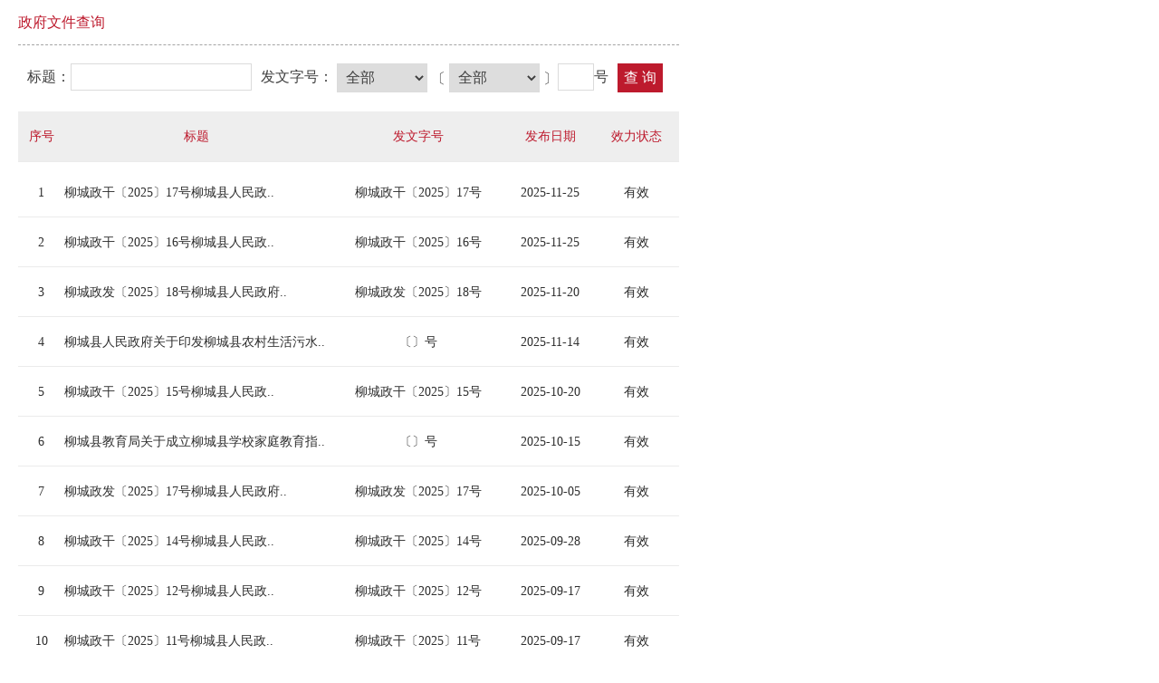

--- FILE ---
content_type: text/html
request_url: http://www.liucheng.gov.cn/xxgk/zfwj/lists.shtml
body_size: 6572
content:
<!DOCTYPE html>
<html>
	<head>
		<meta charset="utf-8">
		<meta http-equiv="X-UA-Compatible" content="IE=edge">
		<meta name="viewport" content="width=device-width,initial-scale=1.0">
		<meta name="renderer" content="webkit">
	<meta http-equiv="x-ua-Compatible" content="IE=Edge,chrome=1">
	<meta name="viewport" content="width=device-width, initial-scale=1, maximum-scale=1">
	<meta name="Sitename" content="广西柳州市柳城县人民政府门户网站"> 
	<meta NAME="Author" CONTENT="柳城县人民政府门户网站"> 
	<meta NAME="Keywords" CONTENT="柳城县人民政府门户网站,柳城县人民政府,广西柳城,中国柳城"> 
	<meta NAME="Description" CONTENT="广西柳州柳城县人民政府门户网站">
	<meta name="SiteDomain" content="www.liucheng.gov.cn">
	<meta name="SiteIDCode" content="4502220007">
	<meta name="ColumnType" content="首页">
		<link href="/cssq/bootstrap.min.css" rel="stylesheet">
<link href="/cssq/swiper.min.css" rel="stylesheet">
<link href="../cssq/example_index.css" rel="stylesheet" type="text/css">

<script type="text/javascript" src="/jst/jquery.min.js"></script>
<script type="text/javascript" src="/jst/common.js"></script>
<script type="text/javascript" src="/jst/bootstrap.min.js"></script>
<script type="text/javascript" src="/jst/swiper.min.js"></script>
<script type="text/javascript" src="/jst/fanti.js"></script>
<script type="text/javascript" src="/jst/jquery.SuperSlide.2.1.3.js"></script>
<script type="text/javascript" src="/jsq/fenye.js"></script>
<script src="../cssq/font/iconfont.js"></script>

<link rel="stylesheet" type="text/css" href="../cssq/liuchengxian/xxgk_index.css" />
<link rel="stylesheet" type="text/css" href="../cssq/liuchengxian/index.css" />
<script type="text/javascript" src="../jsq/liuchengxian/jqnews.js"></script>

<script type="text/javascript" src="/jsq/jwplayer.js"></script>

<link href="http://www.liuzhou.gov.cn//imagess/guohui.ico" rel="shortcut icon" type="image/x-icon">
<script>
var _hmt = _hmt || [];
(function() {
  var hm = document.createElement("script");
  hm.src = "https://hm.baidu.com/hm.js?8f780a77a3c038e4ce460217678d9a8d";
  var s = document.getElementsByTagName("script")[0]; 
  s.parentNode.insertBefore(hm, s);
})();
</script>
		<link rel="stylesheet" href="/csss/xxgk_subsite.css" />
		<script src="/jss/xxgk_change_page.js" type="text/javascript"></script>
		<title>
			政策_广西柳州市柳城人民政府门户网站
		</title>
		<SCRIPT language=JavaScript>
			function getUrlParam(name) {
				var reg = new RegExp("(^|&)" + name + "=([^&]*)(&|$)"); //构造一个含有目标参数的正则表达式对象
				var r = window.location.search.substr(1).match(reg); //匹配目标参数
				if (r != null) return r[2];
				return null; //返回参数值
			}

			function createPageHTMLnew(_nPageCount, _nDataCount, _nCurrIndex, _sPageName) {
				if (_nPageCount == null || _nPageCount <= 1) {
					return;
				}
				console.log("_nPageCount:" + _nPageCount);
				console.log("_nCurrIndex:" + _nCurrIndex);
				var startNum = 1;
				//定义翻页的字体样式
				var styleA = "arrow";
				var styleF = "arrow first_num";
				var styleI = "arrow index_num";
				var styleN = "arrow next_num";
				var styleL = "arrow last_num";
				var endNum = _nPageCount < 9 ? _nPageCount : 9;
				_nCurrIndex = _nCurrIndex - 1;
				var nCurrIndex = _nCurrIndex || 0;
				console.log("nCurrIndex:" + nCurrIndex);
				$("#page_div").append("<span class=\"" + styleA + " " + styleF + "\"><a href=\"" + _sPageName + "page=1" +
					"\" >首页</a></span>");
				if (_nPageCount >= 2 && nCurrIndex >= 1) {
					if (nCurrIndex == 1) {
						//$("#page_div").append("<span class=\""+styleN+"\"><a href=\""+_sPageName+"page=1"+"\" >上一页</a></span>");
						console.log("1yes");
					} else {
						//$("#page_div").append("<span class=\""+styleN+"\"><a href=\""+_sPageName+"page=" + (nCurrIndex-1) +"\">上一页</a></span>");
						console.log("1no");
					}
				}
				if (nCurrIndex == 0) {
					$("#page_div").append("<span class=\"" + styleN + "\" style='display:none;'>上一页</span>");
				}
				if (nCurrIndex == 0)
					$("#page_div").append("<span class=\"" + styleI + "\">1</span>");
				else if (nCurrIndex < 5)
					$("#page_div").append("<span class=\"" + styleA + "\"><a href=\"" + _sPageName + "page=1\">1</a></span>");
				if (_nPageCount > 9 && nCurrIndex >= 5) {
					endNum = nCurrIndex + 5 > _nPageCount ? _nPageCount : nCurrIndex + 5;
				}
				if (nCurrIndex > 4) {
					startNum = nCurrIndex - 4;
				}
				for (var i = startNum; i < endNum; i++) {
					if (nCurrIndex == i)
						$("#page_div").append("<span class=\"" + styleI + "\">" + (i + 1) + "</span>");
					else
						$("#page_div").append("<span class=\"" + styleA + "\"><a href=\"" + _sPageName + "page=" + (i + 1) +
							"\">" + (i + 1) + "</a></span>");
				}
				if (_nPageCount >= 2 && _nCurrIndex != _nPageCount - 1) {
					$("#page_div").append("<span class=\"" + styleN + "\"><a href=\"" + _sPageName + "page=" + (nCurrIndex + 2) +
						"\">下一页</a></span>");
				}
				if (_nCurrIndex == _nPageCount - 1) {
					$("#page_div").append("<span class=\"" + styleN + "\" style='display:none;'>下一页</span>");
				}
				$("#page_div").append("<span class=\"" + styleA + " " + styleL + "\"><a href=\"" + _sPageName + "page=" + (
					_nPageCount) + "\" >最后页</a></span>");
				$("#page_div").append("<span class=\"pagination_index_last\">第" + (_nCurrIndex + 1) + "页 / ");
				$("#page_div").append(" 共" + _nPageCount + "页，" + _nDataCount + "条记录</span>");
			}
		</SCRIPT>
		<style>
			/**********信息公开检索头部 *************/
			.zx_xxgk_ml {width:770px;background: #fff;padding: 0 0 0px 0;}
			.zx_xxgk_ml .zx_rm_search {margin: 20px 20px 0 20px;}
			.zx_xxgk_ml .zx_rm_search p input {width: 800px;}
			.zx_xxgk_ml .ml_tit {height: 40px;line-height: 40px;text-indent: 10px;color: #0067cc;background: #f4f4f4;font-size: 16px;margin: 10px 20px 0 20px;}
			.zx_xxgk_ml .ml_con {margin: 10px 20px 0px 20px;}
			.zx_xxgk_ml .ml_con ul {width: 1140px;padding: 0 10px;overflow: hidden;}
			.zx_xxgk_ml .ml_con ul.tou {padding: 0;}
			.zx_xxgk_ml .ml_con ul li {float: left;width: 280px;display: inline;margin: 0 5px 0 0;line-height: 36px;height: 36px;font-size: 14px;}
			.zx_xxgk_ml .ml_con ul li a {color: #3c3c3c;}
			.zx_xxgk_ml .ml_con_zf ul li {float: left;width: 500px;margin: 0 23px;}
			.zx_xxgk_ml .ml_con_zf ul li p {float: left;width: 320px;overflow: hidden;}
			.zx_xxgk_ml .ml_con_zf ul li span {float: left;width: 100px;text-align: right;}
			.zx_xxgk_ml .ml_con_zf ul li em {float: right;}
			.zx_xxgk_ml .ml_search_con {margin: 0 20px 20px 20px;}
			.zx_xxgk_ml .ml_search_con .tit {font-size: 16px;color: #bd1a2d;border-bottom: 1px dashed #a4a4a4;height: 50px;line-height: 50px;}
			.zx_xxgk_ml .ml_search_con .top_con {width: 100%;overflow: hidden;font-size: 16px;color: #3f3f3f;height: 33px;line-height: 33px;margin: 20px 0;}
			.zx_xxgk_ml .ml_search_con .top_con span {float: left;line-height: 30px;margin-left: 10px;}
			.zx_xxgk_ml .ml_search_con .top_con span.textr {margin: 0;}
			.zx_xxgk_ml .ml_search_con .top_con input {float: left;width: 200px;height: 30px;line-height: 30px;border: 1px solid #dbdbdb;padding: 0 8px;overflow: hidden;}
			.zx_xxgk_ml .ml_search_con .top_con select {float: left;width: 100px;height: 32px;line-height: 32px;border: 1px solid #dbdbdb;display: inline;margin: 0 4px;padding-left: 5px;}
			.zx_xxgk_ml .ml_search_con .top_con input.wid1 {width: 90px;margin-right: 8px;}
			.zx_xxgk_ml .ml_search_con .top_con input.wid2 {width: 40px;}
			.zx_xxgk_ml .ml_search_con .top_con .btn1 {float: left;height: 32px;line-height: 30px;color: #fff;font-size: 16px;background: #bd1a2d;border: none;width: 50px;margin-left: 10px;}
			.zx_xxgk_ml .ml_search_con .bottom_con {width: 100%;overflow: hidden;}

			.zx_xxgk_ml .ml_search_con .bottom_con p {font-size: 16px;color: #3f3f3f;height: 32px;line-height: 30px;margin: 10px 0 0 0;float: left;width: 370px;}
			.zx_xxgk_ml .ml_search_con .bottom_con p em {float: left;text-align: right;width: 100px;}
			.zx_xxgk_ml .ml_search_con .bottom_con p span {float: left;padding: 0 2px;}
			.zx_xxgk_ml .ml_search_con .bottom_con p input {float: left;width: 265px;height: 29px;line-height: 29px;border: 1px solid #dbdbdb;}
			.zx_xxgk_ml .ml_search_con .bottom_con p select {float: left;width: 200px;height: 29px;line-height: 29px;border: 1px solid #dbdbdb;display: inline;margin: 0 5px 0 0;}
			.zx_xxgk_ml .ml_search_con .bottom_con p input.wid2 {width: 105px;}
			.zx_xxgk_ml .ml_search_con .bottom_con p .btn1 {float: left;height: 33px;line-height: 33px;color: #fff;font-size: 16px;background: #0067cc;border: none;width: 65px;margin-left: 10px;}
			.zx_ml_list {margin: 5px 20px 0 20px;}
			.zx_ml_list ul li {height: 55px;line-height: 55px;border-bottom: 1px solid #ebebeb;font-size: 14px;color: #2e2e2e;width: 100%;}
			.zx_ml_list ul li.tou {height: 40px;background: #eeeeee;font-size: 14px;color: #bd1a2d;line-height: 40px;}
			.zx_ml_list ul li span {width: 13%;float: left;text-align: center;padding: 0 5px;overflow: hidden;height: 55px;line-height: 55px;}
			.zx_ml_list ul li.tou span {height: 100%;}
			.zx_ml_list ul li span.name {width: 40%;padding: 0;}
			.zx_ml_list ul li span.number {width: 7%;}
			.zx_ml_list ul li span.wenhao {width: 27%;}
			.zx_ml_list ul li .list_name {float: left;width: 40%;position: relative;z-index: 1;text-overflow: ellipsis;white-space: nowrap;}
			.zx_ml_list ul li .list_name a {color: #2e2e2e;}
			.zx_ml_list ul li .hover {z-index: 2;}
			.zx_ml_list ul li .list_name a:hover,
			.zx_ml_list ul li .hover a {color: #bd1a2d;text-decoration: none;}
			.zx_ml_list ul li .list_name .xx_con {position: absolute;left: 0px;top: 45px;width: 630px;border: 1px solid #c9c9c9;background: #f5f7fa;overflow: hidden;padding: 5px 0;display: none;z-index: 999;}
			.zx_ml_list ul li .list_name .xx_con p {font-size: 14px;line-height: 25px;float: left;width: 340px;color: #4a4a4a;padding: 0 10px;}
			.zx_ml_list ul li .list_name .xx_con p em {float: left;color: #000;}
			.zx_ml_list ul li .list_name .xx_con p.mingc {width: 630px;}
			.zfwjfl {margin: 0 20px 20px 34px;font-size: 16px;}
			.zfwjfl a {margin-right: 15px;text-decoration: underline;}
			.pagediv .arrow a:hover {background: #bd1a2d;text-decoration: none;}
			#searchform button.search-gkml {border-bottom-right-radius: 5px;border-top-right-radius: 5px;right: 100px;width: 115px;height: 46px;line-height: 46px;color: #fff;background: #bd1a2d;outline: none;border: none;font-size: 16px;position: absolute;top: 0px;}
			#searchform button.search-more {border-radius: 5px;width: 85px;right: 0px;height: 46px;line-height: 46px;color: #fff;background: #bd1a2d;outline: none;border: none;font-size: 16px;position: absolute;top: 0px;}
			#searchform {width: 550px;height: 50px;position: relative;top: 50%;left: 50%;margin-left: -275px;margin-top: -25px;}
			.search-box {display: block;z-index: 9;line-height: 0;text-align: center;font-size: 0;position: relative;margin: 47px 0px 83px 0px;}
			.search-box input {width: 450px;height: 46px;line-height: 26px;font-size: 16px;padding: 10px;border: none;background: #fff;outline: none;border-radius: 9px;margin-left: -20%;border: 2px solid #bd1a2d;}
			.search-box button {width: 40px;height: 40px;border: none;cursor: pointer;text-align: center;line-height: 0;font-size: 0;margin-left: -60px;color: transparent;background: url(../imagess/template_search.png) 0px 0px no-repeat;}
			.pagediv {clear: both;padding: 20px 0;text-align: center;color: #666666;font-size: 14px;}
			.pagediv a {color: #666666;}
			.pagediv .pagination_index_last * {vertical-align: middle\9;}
			.pagediv .arrow {margin: 0 2px 5px;}
			.pagediv .arrow a,
			.pagediv .index_num,
			.pagination_index_last a {display: inline-block;padding: 0 10px;line-height: 30px;border: #dddddd 1px solid;border-radius: 3px;}
			.pagediv .index_num {border-color: #bd1a2d;background: #bd1a2d;color: #fff;}
			.pagediv .arrow a.current {border-color: #bd1a2d;background: #bd1a2d;color: #fff;}
			.pagediv a:hover {background: #bd1a2d;border-color: #bd1a2d;color: #fff;text-decoration: none;}
			.pagination_index_last {padding-left: 15px;}
			.pagination_index_last a {font-weight: bold;}
			#pagination_input {width: 40px;margin: 0 2px;height: 30px;border: #dddddd 1px solid;background: #fff;text-align: center;border-radius: 3px;font-size: 14px;color: #666666;}
		</style>
	</head>
	<body class="affairPublic">
		<div class="affairPContent">
			<div id="morelist">
				<div class="sub_main" id="bar">
					<!--文章页  s-->
					<div class="headline">
						<!--政府文件检索框和列表 s-->
						<div class="zx_xxgk_ml">
							<div class="ml_search_con">
								<div class="tit">政府文件查询</div>
								<form action="./lists.shtml" method="get" name="form1" onsubmit="return mysubmit();"
									id="form1" language="javascript">
									<div class="top_con" style="height:  100%;">
										<span>标题：</span><input name="doctitle" type="text" size="40" id="doctitle" value="" />
										<span>发文字号：</span>
										<select name="fwjgdz" id="fwjgdz">
											<option value="" selected="">全部</option>
											<option value="柳城政办">柳城政办</option>
											<option value="柳城政发">柳城政发</option>
											<option value="柳城政规">柳城政规</option>
											<option value="柳城政干">柳城政干</option>
										</select>
										<font color="#3f3f3f" style="float: left;">〔 </font>
										<select name="fwnf" id="fwnf">
											<option value="" selected="selected">全部</option>
<option value="2024">2024</option>
											<option value="2023">2023</option>
											<option value="2022">2022</option>
											<option value="2021">2021</option>
											<option value="2020">2020</option>
											<option value="2019">2019</option>
											<option value="2018">2018</option>
										</select>
										<font color="#3f3f3f" style="float: left;">〕</font>
										<input name="wjxh" id="wjxh" class="wid2" type="text" /><span
											class="textr">号</span>
										<button type="submit" class="btn1">查 询</button>
									</div>
								</form>
							</div>
							<div class="zx_ml_list">
								<ul id="zfwj_list">
									<li class="tou" style="height: 100%;display:  inline-block;"><span
											class="number">序号</span><span class="name">标题</span><span
											class="wenhao">发文字号</span><span>发布日期</span><span>效力状态</span></li>
									<script type="text/javascript">
										$(document).ready(function() {
											var page = '1';
											var conditionurl = "";
											var Nowditionurl = "";
											var page1 = getUrlParam("page");
											if (page1 != "" && page1 != null) {
												page = page1;
											}
											var doctitle = getUrlParam("doctitle");
											if (doctitle != "" && doctitle != null) {
												conditionurl += "doctitle=" + doctitle + "&";
												Nowditionurl += "doctitle=" + doctitle + "&";
												$("#doctitle").val(decodeURI(doctitle));
											}
											var fwzh = getUrlParam("fwzh");
											if (fwzh != "" && fwzh != null) {
												conditionurl += "fwzh=" + fwzh + "&";
												Nowditionurl += "fwzh=" + fwzh + "&";
												$("#fwzh").val(decodeURI(fwzh));
											}
											var fwjgdz = getUrlParam("fwjgdz");
											if (fwjgdz != "" && fwjgdz != null) {
												conditionurl += "fwjgdz=" + fwjgdz + "&";
												Nowditionurl += "fwjgdz=" + fwjgdz + "&";
												$("#fwjgdz").val(decodeURI(fwjgdz));
											}
											var fwnf = getUrlParam("fwnf");
											if (fwnf != "全部" && fwnf != null && fwnf != "") {
												conditionurl += "fwnf=" + fwnf + "&";
												Nowditionurl += "fwnf=" + fwnf + "&";
												$("#fwnf").val(decodeURI(fwnf));
											}
											var wjxh = getUrlParam("wjxh");
											if (wjxh != "" && wjxh != null) {
												conditionurl += "wjxh=" + wjxh + "&";
												Nowditionurl += "wjxh=" + wjxh + "&";
												$("#wjxh").val(decodeURI(wjxh));
											}
											var totalPages = "";
											var totalDatas = "";
											$.ajax({
											        url: '/search/search',
												type: 'post',
												dataType: 'jsonp',
												jsonp: "zfwjJsonpCallBack",
												jsonpCallback: "zfwjJsonpCallBack",
												data: "channelid=299744&siteid=330&page=" + page + "&" + conditionurl,
												 crossDomain: true,
												success: function(data) {
													console.log(data);
													//eval将字符串转成对象数组   
													var json = eval(data).page; //数组
													var pagecontent = json.content;
													totalPages = json.totalPages;
													totalDatas = json.totalDatas;
													pageNumber = json.pageNumber;
													var i = (pageNumber - 1) * 20;
													$.each(pagecontent, function(index, item) {
														//循环获取数据    
														var doctitle = pagecontent[index].DOCTITLE;
														doctitle = doctitle.replace(/<\/?.+?\/?>/g, "");
														// if(doctitle.length>40){
														//      doctitle=doctitle.substring(0,20)+"...";
														// }
														var docpuburl = pagecontent[index].DOCPUBURL;
														var pubdate = pagecontent[index].PUBDATE;
														i++;
														pubdate = pubdate.substring(0, 10);
														var type = pagecontent[index].TYPE;
														//发文机关
														var fwjgdz = pagecontent[index].FWJGDZ;
														if (fwjgdz == '' || fwjgdz == null || fwjgdz == 'undefined') {
															fwjgdz = '';
														}
														//发文年份 
														var fwnf = pagecontent[index].FWNF;
														if (fwnf == '' || fwnf == null || fwnf == 'undefined') {
															fwnf = '';
														}

														//文件序号
														var wjxh = pagecontent[index].WJXH;
														if (wjxh == '' || wjxh == null || wjxh == 'undefined') {
															wjxh = '';
														}

														//发文字号
														var fwzh = pagecontent[index].FWZH;
														if (fwzh == '' || fwzh == null || fwzh == 'undefined') {
															fwzh = fwjgdz + "〔" + fwnf + "〕" + wjxh + "号";
														}
														//效力状态
														var xlzt = pagecontent[index].XLZT;
														if (xlzt == 0 || xlzt == '' || xlzt == null || xlzt ==
															'undefined') {
															xlzt = '有效';
														} else if (xlzt == 1) {
															xlzt = '失效';
														} else if (xlzt == 2) {
															xlzt = '需评估';
														}
														var dockeywords = pagecontent[index].DOCKEYWORDS;
														if (dockeywords == '' || dockeywords == null || dockeywords ==
															'undefined') {
															dockeywords = '';
														}
														var doctitle1 = "";
														if (doctitle.length > 10) {
															doctitle1 = doctitle.substr(0, 20) + "..";
														} else {
															doctitle1 = doctitle;
														}
														doctitle1 = doctitle1.replace(/\s+/g, "");
														var html = "<li>" +
															"<span class='number'>" + i + "</span>" +
															"<div class='list_name'>" +
															"<a href='" + docpuburl + "' target='_blank'> " + doctitle1 +
															"</a>" +
															"   <div class='xx_con'>" +
															"        <p class='mingc'><em>名　　称：</em>" + doctitle +
															"</p>" +
															"        <p><em>文　　号：</em>" + fwzh + "</p>" +
															"        <p><em>发布日期：</em>" + pubdate + "</p>" +
															"    </div>" +
															"</div>" +
															"<span class='wenhao'>" + fwzh + "</span>" +
															"<span>" + pubdate + "</span>" +
															"<span>" + xlzt + "</span>" +
															"</li>";
														$("#zfwj_list").append(html);
													});
													var url = "lists.shtml?" + Nowditionurl;
													createPageHTMLnew(totalPages, totalDatas, page, url);

													$(".list_name").each(function(i) {
														$(this).hover(function() {
															$(this).addClass("hover");
															$(this).find(".xx_con").fadeIn();
														}, function() {
															$(this).find(".xx_con").stop(true);
															$(this).find(".xx_con").fadeOut();
															$(this).removeClass("hover");
														});
													});
												}
											});
										});

										$(document).ready(function() {
											$(".list_name").each(function(i) {
												$(this).hover(function() {
													$(this).addClass("hover");
													$(this).find(".xx_con").fadeIn();
												}, function() {
													$(this).find(".xx_con").stop(true);
													$(this).find(".xx_con").fadeOut();
													$(this).removeClass("hover");
												});
											});
											$("#sr").click(function() {
												$("#tc").toggle();
											});
											var sFocus = $("#sr").is(":focus");
											var tFocus = $("#tc").is(":focus");
										});

										function mysubmit() {
											var title = $("#doctitle").val();
											title = title.replace(/\s/g, "");
											$("#doctitle").val(title);

											var fwzh = $("#fwzh").val();
											fwzh = fwzh.replace(/\s/g, "");
											$("#fwzh").val(fwzh);

											var fwjgdz = $("#fwjgdz").val();
											fwjgdz = fwjgdz.replace(/\s/g, "");
											$("#fwjgdz").val(fwjgdz);

											var wjxh = $("#wjxh").val();
											wjxh = wjxh.replace(/\s/g, "");
											$("#wjxh").val(wjxh);
										}
									</script>
								</ul>
							</div>
							<!--page Start-->
							<div class="pagediv clearfix" id="page_div"></div>
							<!--page end-->
						</div>
						<!--政府文件检索框和列表 e-->
					</div>
					<!--文章页  e-->
					<div class="clear20"></div>
				</div>
			</div>
		</div>
	</body>
</html>
<script>
	function setParentIframeHeight(id) {
		try {
			var parentIframe = parent.document.getElementById(id);
			if (window.attachEvent) {
				window.attachEvent("onload", function() {
					parentIframe.height = $(".affairPContent")[0].scrollHeight;
				});
				return;
			} else {
				window.onload = function() {
					parentIframe.height = $(".affairPContent")[0].scrollHeight;
				};
				return;
			}
		} catch (e) {
			throw new Error('setParentIframeHeight Error');
		}
	}
	$(function() {
		setParentIframeHeight("myiframe")
	});
</script>

--- FILE ---
content_type: text/html;charset=UTF-8
request_url: http://www.liucheng.gov.cn/search/search?zfwjJsonpCallBack=zfwjJsonpCallBack&channelid=299744&siteid=330&page=1&&_=1769123723416
body_size: 1616
content:






























zfwjJsonpCallBack({"page":{"content":[


{
"ID":1,
"DOCID":3706602,
"CHANNELID":74632,
"PUBDATE":"2025-11-25",
"FWJG":"广西柳州柳城县人民政府",
"FWZH":"柳城政干〔2025〕17号",
"FWJGDZ":"柳城政干",
"FWNF":"2025",
"WJXH":"17",
"XLZT":"有效",
"DOCTITLE":"柳城政干〔2025〕17号 柳城县人民政府关于龙周杰等同志任职转正的通知",
"DOCPUBURL":"http://www.liucheng.gov.cn/xxgk/zfwj/lczg1/202512/t20251229_3706602.shtml",
"DOCCONTENT":"柳城政干〔2025〕17号 柳城县人民政府关于龙周杰等同志任职转正的通知",
"DOCKEYWORDS":""
},
		


{
"ID":2,
"DOCID":3706600,
"CHANNELID":74632,
"PUBDATE":"2025-11-25",
"FWJG":"广西柳州柳城县人民政府",
"FWZH":"柳城政干〔2025〕16号",
"FWJGDZ":"柳城政干",
"FWNF":"2025",
"WJXH":"16",
"XLZT":"有效",
"DOCTITLE":"柳城政干〔2025〕16号 柳城县人民政府关于黄钟敏等同志任免职的通知",
"DOCPUBURL":"http://www.liucheng.gov.cn/xxgk/zfwj/lczg1/202512/t20251229_3706600.shtml",
"DOCCONTENT":"柳城政干〔2025〕16号 柳城县人民政府关于黄钟敏等同志任免职的通知",
"DOCKEYWORDS":""
},
		


{
"ID":3,
"DOCID":3706594,
"CHANNELID":68172,
"PUBDATE":"2025-11-20",
"FWJG":"广西柳州柳城县人民政府",
"FWZH":"柳城政发〔2025〕18号",
"FWJGDZ":"柳城政发",
"FWNF":"2025",
"WJXH":"18",
"XLZT":"有效",
"DOCTITLE":"柳城政发〔2025〕18号柳城县人民政府关于成立柳城县龙团页岩砖厂“11·19”一般触电事故调查组的通知",
"DOCPUBURL":"http://www.liucheng.gov.cn/xxgk/zfwj/lczf/202512/t20251229_3706594.shtml",
"DOCCONTENT":"柳城政发〔2025〕18号柳城县人民政府关于成立柳城县龙团页岩砖厂“11·19”一般触电事故调查组的通知",
"DOCKEYWORDS":""
},
		


{
"ID":4,
"DOCID":3690682,
"CHANNELID":68171,
"PUBDATE":"2025-11-14",
"FWJG":"柳城县人民政府办公室",
"FWZH":"",
"FWJGDZ":"",
"FWNF":"",
"WJXH":"",
"XLZT":"有效",
"DOCTITLE":"柳城县人民政府关于印发柳城县农村生活污水治理专项规划（2021—2035年）的通知",
"DOCPUBURL":"http://www.liucheng.gov.cn/xxgk/zfwj/lczb/202511/t20251114_3690682.shtml",
"DOCCONTENT":"柳城县人民政府关于印发柳城县农村生活污水治理专项规划（2021—2035年）的通知",
"DOCKEYWORDS":""
},
		


{
"ID":5,
"DOCID":3690710,
"CHANNELID":74632,
"PUBDATE":"2025-10-20",
"FWJG":"柳城县人民政府办公室",
"FWZH":"柳城政干〔2025〕15号",
"FWJGDZ":"柳城政干",
"FWNF":"2025",
"WJXH":"15",
"XLZT":"有效",
"DOCTITLE":"柳城政干〔2025〕15号 柳城县人民政府关于林静敏同志任免职的通知",
"DOCPUBURL":"http://www.liucheng.gov.cn/xxgk/zfwj/lczg1/202511/t20251114_3690710.shtml",
"DOCCONTENT":"柳城政干〔2025〕15号 柳城县人民政府关于林静敏同志任免职的通知",
"DOCKEYWORDS":""
},
		


{
"ID":6,
"DOCID":3690138,
"CHANNELID":68173,
"PUBDATE":"2025-10-15",
"FWJG":"广西柳州柳城县人民政府",
"FWZH":"",
"FWJGDZ":"",
"FWNF":"",
"WJXH":"",
"XLZT":"有效",
"DOCTITLE":"柳城县教育局关于成立柳城县学校家庭教育指导服务中心的通知",
"DOCPUBURL":"http://www.liucheng.gov.cn/xxgk/zfwj/lczg/202511/t20251113_3690138.shtml",
"DOCCONTENT":"柳城县教育局关于成立柳城县学校家庭教育指导服务中心的通知",
"DOCKEYWORDS":""
},
		


{
"ID":7,
"DOCID":3680443,
"CHANNELID":68172,
"PUBDATE":"2025-10-05",
"FWJG":"柳城县人民政府",
"FWZH":"柳城政发〔2025〕17号",
"FWJGDZ":"柳城政发",
"FWNF":"2025",
"WJXH":"17",
"XLZT":"有效",
"DOCTITLE":"柳城政发〔2025〕17号柳城县人民政府关于成立四川翼中劳务有限公司“10·5”一般高处坠落事故调查组的通知",
"DOCPUBURL":"http://www.liucheng.gov.cn/xxgk/zfwj/lczf/202510/t20251020_3680443.shtml",
"DOCCONTENT":"柳城政发〔2025〕17号柳城县人民政府关于成立四川翼中劳务有限公司“10·5”一般高处坠落事故调查组的通知",
"DOCKEYWORDS":""
},
		


{
"ID":8,
"DOCID":3680463,
"CHANNELID":74632,
"PUBDATE":"2025-09-28",
"FWJG":"柳城县人民政府",
"FWZH":"柳城政干〔2025〕14号",
"FWJGDZ":"柳城政干",
"FWNF":"2025",
"WJXH":"14",
"XLZT":"有效",
"DOCTITLE":"柳城政干〔2025〕14号 柳城县人民政府关于吕静同志任免职的通知",
"DOCPUBURL":"http://www.liucheng.gov.cn/xxgk/zfwj/lczg1/202510/t20251020_3680463.shtml",
"DOCCONTENT":"柳城政干〔2025〕14号 柳城县人民政府关于吕静同志任免职的通知",
"DOCKEYWORDS":""
},
		


{
"ID":9,
"DOCID":3680451,
"CHANNELID":74632,
"PUBDATE":"2025-09-17",
"FWJG":"柳城县人民政府",
"FWZH":"柳城政干〔2025〕12号",
"FWJGDZ":"柳城政干",
"FWNF":"2025",
"WJXH":"12",
"XLZT":"有效",
"DOCTITLE":"柳城政干〔2025〕12号 柳城县人民政府关于张银龙等同志任职的通知",
"DOCPUBURL":"http://www.liucheng.gov.cn/xxgk/zfwj/lczg1/202510/t20251020_3680451.shtml",
"DOCCONTENT":"柳城政干〔2025〕12号 柳城县人民政府关于张银龙等同志任职的通知",
"DOCKEYWORDS":""
},
		


{
"ID":10,
"DOCID":3680446,
"CHANNELID":74632,
"PUBDATE":"2025-09-17",
"FWJG":"柳城县人民政府",
"FWZH":"柳城政干〔2025〕11号",
"FWJGDZ":"柳城政干",
"FWNF":"2025",
"WJXH":"11",
"XLZT":"有效",
"DOCTITLE":"柳城政干〔2025〕11号 柳城县人民政府关于文捷等同志任免职的通知",
"DOCPUBURL":"http://www.liucheng.gov.cn/xxgk/zfwj/lczg1/202510/t20251020_3680446.shtml",
"DOCCONTENT":"柳城政干〔2025〕11号 柳城县人民政府关于文捷等同志任免职的通知",
"DOCKEYWORDS":""
},
		


{
"ID":11,
"DOCID":3680458,
"CHANNELID":74632,
"PUBDATE":"2025-09-17",
"FWJG":"柳城县人民政府",
"FWZH":"柳城政干〔2025〕13号",
"FWJGDZ":"柳城政干",
"FWNF":"2025",
"WJXH":"13",
"XLZT":"有效",
"DOCTITLE":"柳城政干〔2025〕13号 柳城县人民政府关于梁坦迪等同志任免职的通知",
"DOCPUBURL":"http://www.liucheng.gov.cn/xxgk/zfwj/lczg1/202510/t20251020_3680458.shtml",
"DOCCONTENT":"柳城政干〔2025〕13号 柳城县人民政府关于梁坦迪等同志任免职的通知",
"DOCKEYWORDS":""
},
		


{
"ID":12,
"DOCID":3673265,
"CHANNELID":74632,
"PUBDATE":"2025-09-08",
"FWJG":"柳城县人民政府",
"FWZH":"柳城政干〔2025〕10号",
"FWJGDZ":"柳城政干",
"FWNF":"2025",
"WJXH":"10",
"XLZT":"有效",
"DOCTITLE":"柳城政干〔2025〕10号 柳城县人民政府关于玉良同志免职的通知",
"DOCPUBURL":"http://www.liucheng.gov.cn/xxgk/zfwj/lczg1/202509/t20250928_3673265.shtml",
"DOCCONTENT":"柳城政干〔2025〕10号 柳城县人民政府关于玉良同志免职的通知",
"DOCKEYWORDS":""
},
		


{
"ID":13,
"DOCID":3673257,
"CHANNELID":74632,
"PUBDATE":"2025-09-08",
"FWJG":"柳城县人民政府",
"FWZH":"柳城政干〔2025〕9号",
"FWJGDZ":"柳城政干",
"FWNF":"2025",
"WJXH":"9",
"XLZT":"有效",
"DOCTITLE":"柳城政干〔2025〕9号 柳城县人民政府关于赖儒斌等同志免职的通知",
"DOCPUBURL":"http://www.liucheng.gov.cn/xxgk/zfwj/lczg1/202509/t20250928_3673257.shtml",
"DOCCONTENT":"柳城政干〔2025〕9号 柳城县人民政府关于赖儒斌等同志免职的通知",
"DOCKEYWORDS":""
},
		


{
"ID":14,
"DOCID":3664250,
"CHANNELID":68172,
"PUBDATE":"2025-08-22",
"FWJG":"柳城县人民政府",
"FWZH":"柳城政发〔2025〕15号",
"FWJGDZ":"柳城政发",
"FWNF":"2025",
"WJXH":"15",
"XLZT":"有效",
"DOCTITLE":"柳城政发〔2025〕15号  柳城县人民政府关于成立广西景华木业有限公司 “8·22”一般触电事故调查组的通知",
"DOCPUBURL":"http://www.liucheng.gov.cn/xxgk/zfwj/lczf/202509/t20250904_3664250.shtml",
"DOCCONTENT":"柳城政发〔2025〕15号  柳城县人民政府关于成立广西景华木业有限公司 “8·22”一般触电事故调查组的通知",
"DOCKEYWORDS":""
},
		


{
"ID":15,
"DOCID":3661313,
"CHANNELID":74632,
"PUBDATE":"2025-08-11",
"FWJG":"柳城县人民政府",
"FWZH":"柳城政干〔2025〕8号",
"FWJGDZ":"柳城政干",
"FWNF":"2025",
"WJXH":"8",
"XLZT":"有效",
"DOCTITLE":"柳城政干〔2025〕8号 柳城县人民政府关于杨家韬等同志任免职的通知",
"DOCPUBURL":"http://www.liucheng.gov.cn/xxgk/zfwj/lczg1/202508/t20250827_3661313.shtml",
"DOCCONTENT":"柳城政干〔2025〕8号 柳城县人民政府关于杨家韬等同志任免职的通知",
"DOCKEYWORDS":""
},
		

],"totalPages":49,"totalDatas":"722","pageNumber":1,"pageSize":15}});


--- FILE ---
content_type: text/css
request_url: http://www.liucheng.gov.cn/csss/xxgk_subsite.css
body_size: 5276
content:
/***************��վ��ҳ******************/
body, html {min-height:101%;}
html{}
body,div,dl,dt,dd,ul,ol,li,h1,h2,h3,h4,h5,h6,pre,code,form,fieldset,legend,input,textarea,p,blockquote,th,td{margin:0;padding:0;}
table{border-collapse:collapse;border-spacing:0;}
fieldset,img{border:0;}
address,caption,cite,code,dfn,em,strong,th,var{font-style:normal;font-weight:normal;}
li{list-style:none;}
caption,th{text-align:left;}
h1,h2,h3,h4,h5,h6{font-size:100%;font-weight:normal;}
q:before,q:after{content:'';}
abbr,acronym {border:0;font-variant:normal;}
sup {vertical-align:text-top;}
sub {vertical-align:text-bottom;}
input,textarea,select{font-family:inherit;font-size:inherit;font-weight:inherit;}
input,textarea,select{*font-size:100%;}
legend{color:#000;}
a{color:#000000; text-decoration:none}
/*reset over*/
.clean{clear:both}
.w{width:1000px; margin:0 auto}
.ononw{height:50px; line-height:50px; font-size:14px; color:#1F638A;}
.ononw a{font-size:14px; color:#1F638A;margin:0 5px;}
.ononw a:hover{text-decoration:underline}

/*top*/
.topall{height:40px; background:url(/imagess/xxgk/topbg.jpg) repeat-y center top; font-size:14px}
.top a:hover{text-decoration:underline}
.top_l{float:left; color:#FFFFFF; height:40px; line-height:36px}
.top_l a{color:#FFFFFF; padding:0 10px}
.top_r{float:right; color:#82F4FF; font-size:14px; padding-top:5px; width:400px}
.top_r span{float:left; padding-left:30px;background: url(user.png) no-repeat 16px 6px;}
.top_r a{color:#82F4FF; padding:0 7px; line-height:30px}
.top_r .a1{color:#fff}
.top_r em{float:right; background:#3281AE; height:28px; overflow:hidden}
.searchbox_mi{background:url(/imagess/xxgk/seago.png) no-repeat 5px 5px;}
.top_r .input1{width:30px; background:url(/imagess/xxgk/seago.png) no-repeat 5px 5px; border:none; cursor:pointer; height:28px; float:left}
.top_r .input2{width:130px; margin-left:30px;background:#3281AE; border:none; height:28px; line-height:28px; color:#B5E4FF; float:left}
.input_button{width:50px;height:28px;line-height:28px;background:#3281AE;color:#EEEEEE;border:none;border-left:2px solid #1F638A;}
.input_button:hover{background:#408FBB;color:#FFFFFF}
.topnavall{background:#FFFFFF}
.topnav{height:110px}
.logo{float:left; width:300px}
.topnavon{float:right;padding-top:27px}
.topnavon ul li{float:left; height:60px; border-right:#A8E2E8 solid 1px; overflow:hidden; padding:0 20px}
.topnavon ul li a{font-size:18px; color:#1F638A; display:block; width:50px; text-align:center;letter-spacing:4px; line-height:26px; padding-top:5px}
.topnavon ul li a:hover{color:#47B8BF}
.topnavon ul li.no{border:none}
.topnavon ul li.activeNV a{color:#47B8BF}
.topnavon ul li.activeNV_no{border:none}
.topnavon ul li.activeNV_no a{color:#47B8BF}
/*top*/

/*bottom*/
.footall{background:#4B6D83; height:215px}
.foot{width:1000px; margin:0 auto}
.foot_1{padding:20px 0 0 0}
.foot_2{position:relative}
.foot_2_1{position:absolute; left:0px; top:30px; font-size:14px; color:#C5E0F1; line-height:30px}
.foot_2_1_tit{height:50px}
.foot_2_1_con p img{vertical-align:middle}
.foot_2_2{position:absolute; left:300px; top:30px; font-size:14px; color:#C5E0F1; line-height:30px}
.foot_2_3{position:absolute; right:0px; top:50px; font-size:14px; color:#C5E0F1; line-height:30px; width:300px}
.foot_2_3 ul li{height:30px; background:url(/imagess/xxgk/foot3.png) no-repeat left; float:left; width:100px}
.foot_2_3 ul li a{font-size:14px; color:#BDD8E9; padding-left:15px}
.foot_2_3 ul li a:hover{text-decoration:underline}
.foot_2_4{position:absolute; right:350px; top:100px; width:56px; height:67px}
.foot_2_4 a:hover{margin:1px 0 0 1px}

/*base*/
.ui-table { border-collapse:collapse; border:1px solid #ccc; width:100%; font-size: 12px; text-align: left; }
.ui-table tr:nth-child(even),
.ui-table-split /* ���л�ɫЧ�� */,
.ui-table-hover /* ����������hoverЧ�� */ {    
    background-color:#FBFBFB;
}
.ui-table tr { color:#808080; }
.ui-table thead tr { color:#666; }
.ui-table thead { color:#666; background-color: #F6F6F6; filter: progid:DXImageTransform.Microsoft.gradient(startColorstr='#F8F8F8', endColorstr='#F2F2F2'); background: -webkit-gradient(linear, left top, left bottom, from(#F8F8F8), to(#F2F2F2)); background: -moz-linear-gradient(top, #F8F8F8, #F2F2F2); background: -o-linear-gradient(top, #F8F8F8, #F2F2F2); background: linear-gradient(top, #F8F8F8, #F2F2F2);}
.ui-table th { padding:7px 9px; border-bottom:1px solid #d9d9d9; text-align: left; }
.ui-table td { padding:8px 9px 7px; border-bottom:1px solid #d9d9d9; }
.ui-table th { padding:7px 9px;}
.ui-table tfoot td { border-bottom:none; }

.ui-table-noborder, .ui-table-noborder td, .ui-table-noborder tr, .ui-table-noborder th { border:none; outline:none; }
.ui-table-noborder .ui-table-split, .ui-table-noborder .ui-table-hover { background-color:#f7f7f7; }

.ui-table-inbox { border:none; outline:none; }
.ft-bar { font-style: italic; padding:0 5px;}

.mHsY { zoom:1; margin-bottom: 0px;}
.mHsY:after { display:block; content:""; clear:both;}

.ui-drop { position:relative; width:98px; height:30px;}
.ui-drop .ui-dropHd .pHead { line-height:42px; font-size:12px; color:#545454; background:url(/imagess/xxgk/fodorico.jpg) no-repeat right}
.ui-drop .ui-dropNr { top:43px; height:200px; overflow:hidden; overflow-y:auto; box-shadow:none;}
.ui-drop .DouTriangleB { position:absolute; right:10px; top:12px;}
.ui-drop .ui-dropNr li a { line-height:33px;}
.ui-drop .ui-dropHd { position:relative; z-index:4; border:1px solid #ccc; background:#FFFFFF}
.ui-drop .dropHd_active {}
.ui-drop .ui-dropHd .pHead { color:#000; font-size:14px; text-indent:10px; overflow:hidden; white-space:nowrap; text-overflow:ellipsis; -o-text-overflow:ellipsis; line-height:28px;}/*�и�Ҳ������������*/
.ui-drop .ui-dropHd .DivSpan { display:block; position:absolute; height:28px; width:24px; right:0px; top:0px; text-align:center; 
background: #e6e6e6; /* Old browsers */
background: -moz-linear-gradient(top,  #e6e6e6 0%, #f6f6f6 100%); /* FF3.6+ */
background: -webkit-gradient(linear, left top, left bottom, color-stop(0%,#e6e6e6), color-stop(100%,#f6f6f6)); /* Chrome,Safari4+ */
background: -webkit-linear-gradient(top,  #e6e6e6 0%,#f6f6f6 100%); /* Chrome10+,Safari5.1+ */
background: -o-linear-gradient(top,  #e6e6e6 0%,#f6f6f6 100%); /* Opera 11.10+ */
background: -ms-linear-gradient(top,  #e6e6e6 0%,#f6f6f6 100%); /* IE10+ */
background: linear-gradient(to bottom,  #e6e6e6 0%,#f6f6f6 100%); /* W3C */
filter: progid:DXImageTransform.Microsoft.gradient( startColorstr='#e6e6e6', endColorstr='#f6f6f6',GradientType=0 ); /* IE6-9 */
}
.ui-drop .ui-dropHd .DivSpan span { position:absolute; top:50%; left:50%; margin:-2px 0px 0px -6px;} 
.ui-drop .ui-dropHd .DivSpan .triangleB {  border-color:#000 transparent transparent transparent;}
.ui-drop .ui-dropHd .DivSpan .triangleT { margin-top:-8px;}

.ui-drop .ui-dropNr { width:96px; display:none; overflow:hidden; overflow-y:auto; height:auto; position:absolute; left:0px; top:29px; z-index:99; background:#fff; border:1px solid #c7c7c7; box-shadow:5px 5px 5px #f4f4f4; }
.ui-drop .dropNr_active { display:block;}
.ui-drop .ui-dropNr ul { }
.ui-drop .ui-dropNr li { width:100%;}
.ui-drop .ui-dropNr li a { display:block; font-family:"΢���ź�"; font-size:14px; color:#000; text-indent:10px; min-height:30px; line-height:30px; overflow:hidden; white-space:nowrap; text-overflow:ellipsis; -o-text-overflow:ellipsis;}

.ui-drop .outPout { position:absolute; left:0px; top:0px; font-family:"΢���ź�"; color:#000; background:green; font-size:14px; line-height:20px; border:1px solid green;}
.ui-drop .outPout .outPArrow { position:absolute; left:0px; top:-6px; width:0px; height:0px;
border-width:0px 6px 6px;
border-style:solid;
border-color: transparent transparent #000 transparent ;/* �� ͸�� ͸�� */
_border-style: dashed dashed solid dashed; /*���ie6��֧��transparent������*/	
}
.ui-drop .ui-dropNr li a:hover { color:#fff;background:#ccc;}

.qTwZ { width:1000px; zoom:1; position:relative; z-index:5;}
.qTwZ:after { display:block; content:""; clear:both;}
.qTwZ .ui-drop { float:left; height:45px; margin-right:10px;}
.qTwZ .wZone { width:174px;}
.qTwZ .wZtwo { width:178px;}
.qTwZ .wZthree { width:154px;}
.qTwZ .wZfour { width:134px;}
.qTwZ .wZfive { width:150px;}
.qTwZ .wZsix { width:160px; margin-right:0px;}

.qTwZ .wZone .ui-dropNr { width:172px;}
.qTwZ .wZtwo .ui-dropNr { width:176px;}
.qTwZ .wZthree .ui-dropNr { width:152px;}
.qTwZ .wZfour .ui-dropNr { width:132px;}
.qTwZ .wZfive .ui-dropNr { width:148px;}
.qTwZ .wZsix .ui-dropNr { width:158px;}

.qTwZ .ui-drop .ui-dropNr li a:hover{ background:#4B6D83;}
.qTwZ .ui-drop .pHead { cursor:pointer;}

/*bottom*/


.gov-tree{
	margin-bottom:15px;
	background: white;
}
.tree-title{
	background:url("/imagess/xxgk/xxgk_sider_tit_bg.png") no-repeat;
    color: #fff;
    height: 50px;
    line-height: 50px;
    font-size: 20px;
    font-weight: bold;
    text-align: center;
}
.tree-list{
    color: #424343;
    width: 265px;
    /*padding: 12px 21px;*/
    overflow: hidden;
    line-height: 26px;
}
.tree-list li a{
}
.tree-list li span{
    margin-left: 3px;
}
.tree-list dt{
    color: #178add;
    float: left;
    width: 100px;
    font-size: 16px;
    font-weight: bold;
    margin-bottom: 8px;
    text-align: center;
}
.tree-list dd{
    float: left;
    width: 70px;
    overflow: hidden;
}

/*�ұ��б�*/
  .iframe_main{
     width:715px;
	 height:830px;
	 margin:0px;
	 padding:0px;
	 float:left;
  }
.list_head h1{height: 45px;line-height: 45px;position: relative;background: #47b8bf;}
.list_head h1 strong{position: absolute;line-height:45px;color:#fff;font-size: 18px;padding: 0 43px 0 14px;}
.infotable {
    width: 695px;
    height: 70px;
    margin: 0 10px;
    border: 1px solid #f2f2f2;
    margin-top: 10px;
    background: #f5f5f5;
    padding: 3px 0;
}
.infotable ul {
    padding-left: 15px;
}
.infotable ul li{
    float: left;
    background: none;
    border: none;
    text-align: left;
    padding: 0;
    margin: 0;
    line-height: 34px;
    overflow: hidden;
}
.infotitle{width: 695px;margin:0 10px;margin-top:10px;overflow: hidden;}
.infotitle ul li {
    float: left;
    background: none;
    border: none;
    text-align: left;
    padding: 0;
    margin: 0;
    line-height: 2.8;
    overflow: hidden;
}
.infotable .bt {width: 80px;}
.infotable .bg {width: 350px;}
.infotable .dw {width: 550px;}
.infotable .lx {width: 150px;}
.infotitle .yh {
    width: 265px;
    text-align: center;
    background: #e2e2e2;
    margin-right: 1px;
}
.infotitle .mc {
    width: 340px;
    text-align: center;
    background: #e2e2e2;
    margin-right: 1px;
}
.infotitle .rq {
    width: 88px;
    text-align: center;
    background: #e2e2e2;
}
.infomain ul li {
    background:none;
    width: 695px;
    margin: 0 10px;
    height: 40px;
    line-height: 40px;
    border-bottom: 1px solid #DDDDDD;
}
.infomain ul li:hover{background:#DFF2F7;color:#1F638A}
.infomain ul li a{padding-left:27px;font-size:14px;text-decoration: none;}
.infomain ul li a:hover{color:#1F638A}
.infomain ul li i {
    color: #999;
    font-size: 14px;
    float: right;
    padding-right: 5px;
    font-style: normal;
}
.infomain ul li a {
    padding-left:5px;
    font-size: 14px;
    text-decoration: none;
}
.indexnum {
    float: left;
    text-align: left;
    overflow: hidden;
    height: 40px;
    width: 265px;
    display: block !important;
}

/*��ҳ*/
.page {
    height: 26px;
    margin-bottom: 5px;
	padding-left: 20px;
}
.page .cz_page1 {
    display: block;
    padding: 0 7px;
    height: 24px;
    background: #FF3643;
    border: 1px solid #FF3643;
    text-align: Center;
    line-height: 24px;
    float: left;
    color: #ffffff;
    margin-right: 10px;
	}
.page a {
    display: block;
    padding: 0 7px;
    height: 24px;
    border: 1px solid #ccc;
    text-align: Center;
    line-height: 24px;
    float: left;
    background: #fff;
    margin-right: 10px;
}

#tooltip{position:absolute;color:#333;border: 2px solid #EEEEEE;background:#FAFAFA;width:671px;padding:5px 10px;display:none;}
#tooltip table tr td {line-height: 25px;}

.treeview, .treeview ul { 
	padding: 0;
	margin: 0;
	list-style: none;
}

.treeview ul {
	background-color: white;
	margin-top: 0px;
}

.treeview .hitarea {
	background: url(/imagess/xxgk/xxgk_treeview-default.gif) -64px -25px no-repeat;
	height: 16px;
	width: 16px;
	margin-left: -16px;
	float: left;
	cursor: pointer;
}
/* fix for IE6 */
* html .hitarea {
	display: inline;
	float:none;
}

.treeview li { 
	margin: 0;
	/*padding: 3px 0pt 3px 16px;*/
}

.treeview a.selected {
	background-color: #eee;
}

#treecontrol { margin: 1em 0; display: none; }

.treeview .hover { color: #006ec7; cursor: pointer; }

.treeview li { background: url(/imagess/xxgk/xxgk_treeview-default-line.gif) 0 0 no-repeat; }
.treeview li.collapsable, .treeview li.expandable { background-position: 0 -176px; }

.treeview .expandable-hitarea { background-position: -80px -3px; }

.treeview li.last { background-position: 0 -1766px }
.treeview li.lastCollapsable, .treeview li.lastExpandable { background-image: url(/imagess/xxgk/xxgk_treeview-default.gif); }  
.treeview li.lastCollapsable { background-position: 0 -111px }
.treeview li.lastExpandable { background-position: -32px -67px }

.treeview div.lastCollapsable-hitarea, .treeview div.lastExpandable-hitarea { background-position: 0; }

.treeview-red li { background-image: url(/imagess/xxgk/xxgk_treeview-red-line.gif); }
.treeview-red .hitarea, .treeview-red li.lastCollapsable, .treeview-red li.lastExpandable { background-image: url(/imagess/xxgk/xxgk_treeview-red.gif); } 

.treeview-black li { background-image: url(xxgk_treeview-black-line.gif); }
.treeview-black .hitarea, .treeview-black li.lastCollapsable, .treeview-black li.lastExpandable { background-image: url(/imagess/xxgk/xxgk_treeview-black.gif); }  

.treeview-gray li { background-image: url(xxgk_treeview-gray-line.gif); }
.treeview-gray .hitarea, .treeview-gray li.lastCollapsable, .treeview-gray li.lastExpandable { background-image: url(xxgk_treeview-gray.gif); } 

.treeview-famfamfam li { background-image: url(xxgk_treeview-famfamfam-line.gif); }
.treeview-famfamfam .hitarea, .treeview-famfamfam li.lastCollapsable, .treeview-famfamfam li.lastExpandable { background-image: url(xxgk_treeview-famfamfam.gif); } 

.treeview .placeholder {
	background: url(xxgk_ajax-loader.gif) 0 0 no-repeat;
	height: 16px;
	width: 16px;
	display: block;
}


.filetree li { /*padding: 1px 0 2px 16px;*/ padding-left: 16px;}
.filetree .folder, .filetree .file { padding: 1px 0 12px 20px; display: block; }
.filetree .folder { background: url(/imagess/xxgk/xxgk_folder.gif) 0 0 no-repeat;  font-size:14px; line-height:16px;}
.filetree li.expandable .folder { background: url(/imagess/xxgk/xxgk_folder-closed.gif) 0 0 no-repeat; }
.filetree .file { background: url(/imagess/xxgk/xxgk_folder-closed.gif) 0 0 no-repeat; font-size:14px; line-height:14px; }

/*��Ϣ��������������*/
#tree{padding-left:20px;padding-top: 6px;height: 492px;overflow-y: scroll; width: 240px;}
/*�����ļ�����ʽ*/
.treestyle{height:40px;line-height:40px;background:#e9f0f5;margin:5px;}
/*������λ����Ϣ*/
.infotable{width: 670px;height: 75px;margin: 0 auto;border:1px solid #f2f2f2;margin-top: 10px;}
.infotable ul{padding-left:15px;}
.infotable ul li,.infotable1 ul li{float:left;background:none;border:none;text-align:left;padding:0;margin:0;}
.infotable .bt{width:100px;}
.infotable .dw{width:470px;}
.infotable .bg{width:200px;}
.infotable .lx{width:200px;}

.con {
    width: 1000px;
    margin: 25px auto;
}
.gov-top {
    overflow: hidden;
}
#tree1 {
    padding-left: 15px;
    padding-top: 10px;
    height: 200px;
    overflow-y: auto;
    width: 240px;
	background:#ffffff;
}
#tree2 {
    padding-left: 15px;
    padding-top: 10px;
    height: 660px;
    overflow-y: auto;
    width: 240px;
    background:#ffffff;
}
#tree3 {
    padding-left: 15px;
    padding-top: 10px;
    height: 200px;
    overflow-y: auto;
    width: 240px;
    background:#ffffff;
}
.treestyle {
    height: 40px;
    line-height: 40px;
    margin: 5px;
}
.treestyle_none {
    height: 40px;
    line-height: 40px;
    background: #e9f0f5;
    margin: 5px;
    padding-left: 15px;
}
.treestyle_none a{
	text-decoration: none;
    cursor: pointer;
}
.treestyle_none.selected{
    background: #25b7c5;
    color: #fff;
}
.treestyle_none.selected a{
    color: #fff;
}
.treestyle a{
    display: inline-block;
    width: 240px;
    padding-left: 15px;
    background: #e9f0f5;
	text-decoration: none;
    cursor: pointer;
}
.treestyle a.selected{
    background: #25b7c5;
    color: #fff;
}
.tree-title {
    background: #25B7C5 url(/imagess/xxgk/xxgk_sider_tit_bg.png) no-repeat;
    color: #fff;
    height: 45px;
    line-height: 45px;
    font-size: 20px;
    font-weight: bold;
    text-align: center;
}
.treeview a{
	text-decoration: none;
    cursor: pointer;
}
.treeview a.selected {
    background-color: #f0f0f0;
	padding-left:1px;
    color: #006ec7;
}
.treeview .hover {
    color: #006ec7;
}
.gov-left{
    width: 265px;
    height:860px;
	overflow:hidden;
    background: #fff;
}
.gov-right{
    width: 715px;
    height:860px;
	overflow:hidden;
    background: #fff;
}
.fn-left, .fn-right {
    display: inline;
}
.fn-left {
    float: left;
}
.fn-right {
    float: right;
}
.iframe_main{
     width:715px;
	 height:830px;
	 margin:0px;
	 padding:0px;
	 float:left;
  }
.list_head h1{height: 45px;line-height: 45px;position: relative;background: #47b8bf;}
.list_head h1 strong{position: absolute;line-height:45px;color:#fff;font-size: 18px;padding: 0 43px 0 14px;}
.infotable {
    width: 695px;
    height: 70px;
    margin: 0 10px;
    border: 1px solid #f2f2f2;
    margin-top: 10px;
    background: #f5f5f5;
    padding: 3px 0;
}
.infotable ul {
    padding-left: 15px;
}
.infotable ul li{
    float: left;
    background: none;
    border: none;
    text-align: left;
    padding: 0;
    margin: 0;
    line-height: 34px;
    overflow: hidden;
}
.infotitle{width: 695px;margin:0 10px;margin-top:10px;overflow: hidden;}
.infotitle ul li {
    float: left;
    background: none;
    border: none;
    text-align: left;
    padding: 0;
    margin: 0;
    line-height: 2.8;
    overflow: hidden;
}
.infotable .bt {width: 80px;}
.infotable .bg {width: 350px;}
.infotable .dw {width: 550px;}
.infotable .lx {width: 150px;}

.flex{width:35px;padding-left:8px;display:inline-table;}

iframe {
    display: block;
}

--- FILE ---
content_type: application/javascript
request_url: http://www.liucheng.gov.cn/xxgk/jsq/liuchengxian/jqnews.js
body_size: 507
content:
function setTab(name,m,n){ 
    for( var i=1;i<=n;i++){ 
    var menu = document.getElementById(name+i); 
    var showDiv = document.getElementById("cont_"+name+"_"+i); 
    menu.className = i==m ?"on":""; 
    showDiv.style.display = i==m?"block":"none"; 
    } 
}

/*尾部友情链接 开始*/
$(function () {
    $(".footernav li").hover(function () {
        $(this).children(".sub").stop().slideDown(200);
    }, function () {
        $(this).children(".sub").stop().slideUp(200);
    });
});

--- FILE ---
content_type: application/javascript
request_url: http://www.liucheng.gov.cn/jss/xxgk_change_page.js
body_size: 535
content:
function createPageHTML(_nPageCount, _nCurrIndex, _sPageName, _sPageExt){
	
	if(_nPageCount == null || _nPageCount<=1){
		return;
	}
	var startNum =1;
	var endNum = _nPageCount<9?_nPageCount:9;
	var nCurrIndex = _nCurrIndex || 0;

	if(_nPageCount>=2&&nCurrIndex>=1){
		if(nCurrIndex==1){
			document.write("<a href=\""+_sPageName+ "."+_sPageExt+"\" class=prev>上一页</a>");
		}else{
			document.write("<a href=\""+_sPageName+"_" + (nCurrIndex-1) + "."+_sPageExt+"\" class=prev>上一页</a>");
		}
	}
	if(nCurrIndex==0){
		document.write("<span class=prev style='display:none;'>上一页</span>");
	}
	
	if(nCurrIndex == 0)
		document.write("<span class=cz_page1>1</span>");
	else if(nCurrIndex<5)
		document.write("<a href=\""+_sPageName+"."+_sPageExt+"\" class=cz_page>1</a>");
	
	if(_nPageCount>9&&nCurrIndex>=5){
		endNum = nCurrIndex+5>_nPageCount?_nPageCount:nCurrIndex+5;
	}
	if(nCurrIndex>4){
		startNum = nCurrIndex-4;
	}
	for(var i=startNum;i<endNum; i++){
		if(nCurrIndex == i)
			document.write("<span class=cz_page1>"+(i+1) + "</span>");
		else
			document.write("<a href=\""+_sPageName+"_" + i + "."+_sPageExt+"\" class=cz_page>"+(i+1)+"</a>");
	}
	if(_nPageCount>=2&&_nCurrIndex!=_nPageCount-1){
		document.write("<a href=\""+_sPageName+"_" + (nCurrIndex+1) + "."+_sPageExt+"\" class=next>下一页</a>");
		
	}
	if(_nCurrIndex==_nPageCount-1){
		document.write("<span class=prev style='display:none;'>下一页</span>");
	}
}